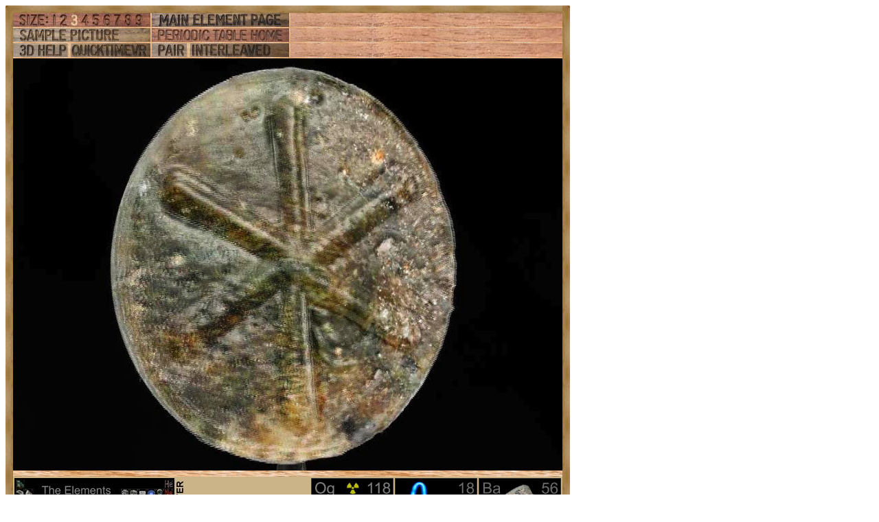

--- FILE ---
content_type: text/html; charset=UTF-8
request_url: https://theodoregray.com/periodictable/Samples/GlassMedallion1/index.interleaved.s9.html
body_size: 32321
content:
<!DOCTYPE HTML PUBLIC "-//W3C//DTD HTML 4.01 Transitional//EN"
 "http://www.w3.org/TR/1999/REC-html401-19991224/loose.dtd">
<html><head><title>Sample of the element Calcium in the Periodic Table</title>

<meta http-equiv="Content-Type" content="text/html; charset=iso-8859-1">

<meta name="description" content="GlassMedallion1 at The Wooden Periodic Table Table by Theodore Gray">

<meta name="keywords" content="GlassMedallion1, Periodic Table, Wooden Periodic Table Table, 
Theodore Gray, Theo Gray, Chemical Elements, Elements, Chemistry, Woodworking">
<SCRIPT type="text/javascript" LANGUAGE="JavaScript1.1">
<!--
var Frame1 = new Image(800, 600)
var Frame2 = new Image(800, 600)
var Frame3 = new Image(800, 600)
var Frame4 = new Image(800, 600)
var Frame5 = new Image(800, 600)
var Frame6 = new Image(800, 600)
var Frame7 = new Image(800, 600)
var Frame8 = new Image(800, 600)
var Frame9 = new Image(800, 600)
var Frame10 = new Image(800, 600)
var Frame11 = new Image(800, 600)
var Frame12 = new Image(800, 600)
var Frame13 = new Image(800, 600)
var Frame14 = new Image(800, 600)
var Frame15 = new Image(800, 600)
var Frame16 = new Image(800, 600)
var Frame17 = new Image(800, 600)
var Frame18 = new Image(800, 600)
var Frame19 = new Image(800, 600)
var Frame20 = new Image(800, 600)
var Frame21 = new Image(800, 600)
var Frame22 = new Image(800, 600)
var Frame23 = new Image(800, 600)
var Frame24 = new Image(800, 600)
var Frame25 = new Image(800, 600)
var Frame26 = new Image(800, 600)
var Frame27 = new Image(800, 600)
var Frame28 = new Image(800, 600)
var Frame29 = new Image(800, 600)
var Frame30 = new Image(800, 600)
var Frame31 = new Image(800, 600)
var Frame32 = new Image(800, 600)
var Frame33 = new Image(800, 600)
var Frame34 = new Image(800, 600)
var Frame35 = new Image(800, 600)
var Frame36 = new Image(800, 600)
var Frame37 = new Image(800, 600)
var Frame38 = new Image(800, 600)
var Frame39 = new Image(800, 600)
var Frame40 = new Image(800, 600)
var Frame41 = new Image(800, 600)
var Frame42 = new Image(800, 600)
var Frame43 = new Image(800, 600)
var Frame44 = new Image(800, 600)
var Frame45 = new Image(800, 600)
var Frame46 = new Image(800, 600)
var Frame47 = new Image(800, 600)
var Frame48 = new Image(800, 600)
var Frame49 = new Image(800, 600)
var Frame50 = new Image(800, 600)
var Frame51 = new Image(800, 600)
var Frame52 = new Image(800, 600)
var Frame53 = new Image(800, 600)
var Frame54 = new Image(800, 600)
var Frame55 = new Image(800, 600)
var Frame56 = new Image(800, 600)
var Frame57 = new Image(800, 600)
var Frame58 = new Image(800, 600)
var Frame59 = new Image(800, 600)
var Frame60 = new Image(800, 600)
var Frame61 = new Image(800, 600)
var Frame62 = new Image(800, 600)
var Frame63 = new Image(800, 600)
var Frame64 = new Image(800, 600)
var Frame65 = new Image(800, 600)
var Frame66 = new Image(800, 600)
var Frame67 = new Image(800, 600)
var Frame68 = new Image(800, 600)
var Frame69 = new Image(800, 600)
var Frame70 = new Image(800, 600)
var Frame71 = new Image(800, 600)
var Frame72 = new Image(800, 600)
Frame1.src = "s12i/01.JPG"
Frame2.src = "s12i/02.JPG"
Frame3.src = "s12i/03.JPG"
Frame4.src = "s12i/04.JPG"
Frame5.src = "s12i/05.JPG"
Frame6.src = "s12i/06.JPG"
Frame7.src = "s12i/07.JPG"
Frame8.src = "s12i/08.JPG"
Frame9.src = "s12i/09.JPG"
Frame10.src = "s12i/10.JPG"
Frame11.src = "s12i/11.JPG"
Frame12.src = "s12i/12.JPG"
Frame13.src = "s12i/13.JPG"
Frame14.src = "s12i/14.JPG"
Frame15.src = "s12i/15.JPG"
Frame16.src = "s12i/16.JPG"
Frame17.src = "s12i/17.JPG"
Frame18.src = "s12i/18.JPG"
Frame19.src = "s12i/19.JPG"
Frame20.src = "s12i/20.JPG"
Frame21.src = "s12i/21.JPG"
Frame22.src = "s12i/22.JPG"
Frame23.src = "s12i/23.JPG"
Frame24.src = "s12i/24.JPG"
Frame25.src = "s12i/25.JPG"
Frame26.src = "s12i/26.JPG"
Frame27.src = "s12i/27.JPG"
Frame28.src = "s12i/28.JPG"
Frame29.src = "s12i/29.JPG"
Frame30.src = "s12i/30.JPG"
Frame31.src = "s12i/31.JPG"
Frame32.src = "s12i/32.JPG"
Frame33.src = "s12i/33.JPG"
Frame34.src = "s12i/34.JPG"
Frame35.src = "s12i/35.JPG"
Frame36.src = "s12i/36.JPG"
Frame37.src = "s12i/37.JPG"
Frame38.src = "s12i/38.JPG"
Frame39.src = "s12i/39.JPG"
Frame40.src = "s12i/40.JPG"
Frame41.src = "s12i/41.JPG"
Frame42.src = "s12i/42.JPG"
Frame43.src = "s12i/43.JPG"
Frame44.src = "s12i/44.JPG"
Frame45.src = "s12i/45.JPG"
Frame46.src = "s12i/46.JPG"
Frame47.src = "s12i/47.JPG"
Frame48.src = "s12i/48.JPG"
Frame49.src = "s12i/49.JPG"
Frame50.src = "s12i/50.JPG"
Frame51.src = "s12i/51.JPG"
Frame52.src = "s12i/52.JPG"
Frame53.src = "s12i/53.JPG"
Frame54.src = "s12i/54.JPG"
Frame55.src = "s12i/55.JPG"
Frame56.src = "s12i/56.JPG"
Frame57.src = "s12i/57.JPG"
Frame58.src = "s12i/58.JPG"
Frame59.src = "s12i/59.JPG"
Frame60.src = "s12i/60.JPG"
Frame61.src = "s12i/61.JPG"
Frame62.src = "s12i/62.JPG"
Frame63.src = "s12i/63.JPG"
Frame64.src = "s12i/64.JPG"
Frame65.src = "s12i/65.JPG"
Frame66.src = "s12i/66.JPG"
Frame67.src = "s12i/67.JPG"
Frame68.src = "s12i/68.JPG"
Frame69.src = "s12i/69.JPG"
Frame70.src = "s12i/70.JPG"
Frame71.src = "s12i/71.JPG"
Frame72.src = "s12i/72.JPG"

// -->
</SCRIPT></head>

<body>

<table width=356 border=0 cellspacing=0 cellpadding=0>
<tr>

<td><img alt="" width=11 height=11 border=0 src="../../Tiles/CornerOTL/s3.JPG"></td>

<td height=11 background="../../Tiles/EdgeTLong/s3.JPG"></td>

<td><img alt="" width=11 height=11 border=0 src="../../Tiles/CornerOTR/s3.JPG"></td>

</tr>

	<tr>

	<td width=11 background="../../Tiles/EdgeLLong/s3.JPG"></td>

<td align=left bgcolor="#CbB488">
	<table width=334 border=0 cellspacing=0 cellpadding=0><tr>
<td>
<table border=0 cellpadding=0 cellspacing=0><map name="sizerowmap"><area shape="rect" coords="53,0,66,20" href="index.interleaved.s7.html">
<area shape="rect" coords="66,0,82,20" href="index.interleaved.s8.html">
<area shape="rect" coords="82,0,97,20" href="index.interleaved.s9.html">
<area shape="rect" coords="97,0,113,20" href="index.interleaved.s10.html">
<area shape="rect" coords="113,0,129,20" href="index.interleaved.s11.html">
<area shape="rect" coords="129,0,145,20" href="index.interleaved.s12.html">
<area shape="rect" coords="145,0,160,20" href="index.interleaved.s13.html">
<area shape="rect" coords="160,0,176,20" href="index.interleaved.s14.html">
<area shape="rect" coords="176,0,200,20" href="index.interleaved.s15.html">
</map><tr><td width=200><img border=0 usemap="#sizerowmap" alt="" width=200 height=20 src="../../Tiles/SizeRow3/s6.JPG"></a></td><td width=2 background="../../Tiles/RareEarthLineV/s3.JPG"></td><td width=200><a href="../../Elements/020/index.s6.html#mineralGlassMedallion1"><img border=0 alt="" width=200 height=20 src="../../Tiles/MainElementPageRow/s6.JPG"></a></td><td width=2 background="../../Tiles/RareEarthLineV/s3.JPG"></td><td background="../../Images/WalnutGrain.JPG"></td></tr><tr><td colspan=5 height=2 background="../../Tiles/RareEarthLine/s3.JPG"></td></tr><tr><td width=200><a href="index.s9.html"><img border=0 alt="" width=200 height=20 src="../../Tiles/SamplePictureRow/s6.JPG"></a><td width=2 background="../../Tiles/RareEarthLineV/s3.JPG"></td><td width=200><a href="../../index.html"><img border=0 alt="" width=200 height=20 src="../../Tiles/HomeRow/s6.JPG"></a></td><td width=2 background="../../Tiles/RareEarthLineV/s3.JPG"></td><td background="../../Images/WalnutGrain.JPG"></td></tr><tr><td colspan=5 height=2 background="../../Tiles/RareEarthLine/s3.JPG"></td></tr><tr><td width=200><map name="threedrowmap1"><area shape="rect" coords="0,0,80,20" target=_blank href="../../3DHelp.html">
<area shape="rect" coords="80,0,200,20" href="index.qtvr.s9.html">
</map><img border=0 usemap="#threedrowmap1" alt="" width=200 height=20 src="../../Tiles/3DRow/s6.JPG"></td><td width=2 background="../../Tiles/RareEarthLineV/s3.JPG"></td><td width=200><map name="threedrowmap2"><area shape="rect" coords="0,0,50,20" href="index.pair.s9.html">
<area shape="rect" coords="50,0,200,20" href="index.interleaved.s9.html">
</map><img border=0 usemap="#threedrowmap2" alt="" width=200 height=20 src="../../Tiles/PairInterleavedRow/s6.JPG"></td><td width=2 background="../../Tiles/RareEarthLineV/s3.JPG"></td><td background="../../Images/WalnutGrain.JPG"></td></tr><tr><td colspan=5 height=2 background="../../Tiles/RareEarthLine/s3.JPG"></td></tr><tr><td colspan=5><map name="vrobj"><area shape="rect" coords="394,0,400,600" href="" onMouseOver="if (document.images) {window.document.vrimg.src=Frame1.src; return true }">
<area shape="rect" coords="389,0,394,600" href="" onMouseOver="if (document.images) {window.document.vrimg.src=Frame2.src; return true }">
<area shape="rect" coords="383,0,389,600" href="" onMouseOver="if (document.images) {window.document.vrimg.src=Frame3.src; return true }">
<area shape="rect" coords="377,0,383,600" href="" onMouseOver="if (document.images) {window.document.vrimg.src=Frame4.src; return true }">
<area shape="rect" coords="372,0,377,600" href="" onMouseOver="if (document.images) {window.document.vrimg.src=Frame5.src; return true }">
<area shape="rect" coords="366,0,372,600" href="" onMouseOver="if (document.images) {window.document.vrimg.src=Frame6.src; return true }">
<area shape="rect" coords="361,0,366,600" href="" onMouseOver="if (document.images) {window.document.vrimg.src=Frame7.src; return true }">
<area shape="rect" coords="355,0,361,600" href="" onMouseOver="if (document.images) {window.document.vrimg.src=Frame8.src; return true }">
<area shape="rect" coords="349,0,355,600" href="" onMouseOver="if (document.images) {window.document.vrimg.src=Frame9.src; return true }">
<area shape="rect" coords="344,0,349,600" href="" onMouseOver="if (document.images) {window.document.vrimg.src=Frame10.src; return true }">
<area shape="rect" coords="338,0,344,600" href="" onMouseOver="if (document.images) {window.document.vrimg.src=Frame11.src; return true }">
<area shape="rect" coords="332,0,338,600" href="" onMouseOver="if (document.images) {window.document.vrimg.src=Frame12.src; return true }">
<area shape="rect" coords="327,0,332,600" href="" onMouseOver="if (document.images) {window.document.vrimg.src=Frame13.src; return true }">
<area shape="rect" coords="321,0,327,600" href="" onMouseOver="if (document.images) {window.document.vrimg.src=Frame14.src; return true }">
<area shape="rect" coords="315,0,321,600" href="" onMouseOver="if (document.images) {window.document.vrimg.src=Frame15.src; return true }">
<area shape="rect" coords="310,0,315,600" href="" onMouseOver="if (document.images) {window.document.vrimg.src=Frame16.src; return true }">
<area shape="rect" coords="304,0,310,600" href="" onMouseOver="if (document.images) {window.document.vrimg.src=Frame17.src; return true }">
<area shape="rect" coords="299,0,304,600" href="" onMouseOver="if (document.images) {window.document.vrimg.src=Frame18.src; return true }">
<area shape="rect" coords="293,0,299,600" href="" onMouseOver="if (document.images) {window.document.vrimg.src=Frame19.src; return true }">
<area shape="rect" coords="287,0,293,600" href="" onMouseOver="if (document.images) {window.document.vrimg.src=Frame20.src; return true }">
<area shape="rect" coords="282,0,287,600" href="" onMouseOver="if (document.images) {window.document.vrimg.src=Frame21.src; return true }">
<area shape="rect" coords="276,0,282,600" href="" onMouseOver="if (document.images) {window.document.vrimg.src=Frame22.src; return true }">
<area shape="rect" coords="270,0,276,600" href="" onMouseOver="if (document.images) {window.document.vrimg.src=Frame23.src; return true }">
<area shape="rect" coords="265,0,270,600" href="" onMouseOver="if (document.images) {window.document.vrimg.src=Frame24.src; return true }">
<area shape="rect" coords="259,0,265,600" href="" onMouseOver="if (document.images) {window.document.vrimg.src=Frame25.src; return true }">
<area shape="rect" coords="254,0,259,600" href="" onMouseOver="if (document.images) {window.document.vrimg.src=Frame26.src; return true }">
<area shape="rect" coords="248,0,254,600" href="" onMouseOver="if (document.images) {window.document.vrimg.src=Frame27.src; return true }">
<area shape="rect" coords="242,0,248,600" href="" onMouseOver="if (document.images) {window.document.vrimg.src=Frame28.src; return true }">
<area shape="rect" coords="237,0,242,600" href="" onMouseOver="if (document.images) {window.document.vrimg.src=Frame29.src; return true }">
<area shape="rect" coords="231,0,237,600" href="" onMouseOver="if (document.images) {window.document.vrimg.src=Frame30.src; return true }">
<area shape="rect" coords="225,0,231,600" href="" onMouseOver="if (document.images) {window.document.vrimg.src=Frame31.src; return true }">
<area shape="rect" coords="220,0,225,600" href="" onMouseOver="if (document.images) {window.document.vrimg.src=Frame32.src; return true }">
<area shape="rect" coords="214,0,220,600" href="" onMouseOver="if (document.images) {window.document.vrimg.src=Frame33.src; return true }">
<area shape="rect" coords="208,0,214,600" href="" onMouseOver="if (document.images) {window.document.vrimg.src=Frame34.src; return true }">
<area shape="rect" coords="203,0,208,600" href="" onMouseOver="if (document.images) {window.document.vrimg.src=Frame35.src; return true }">
<area shape="rect" coords="197,0,203,600" href="" onMouseOver="if (document.images) {window.document.vrimg.src=Frame36.src; return true }">
<area shape="rect" coords="192,0,197,600" href="" onMouseOver="if (document.images) {window.document.vrimg.src=Frame37.src; return true }">
<area shape="rect" coords="186,0,192,600" href="" onMouseOver="if (document.images) {window.document.vrimg.src=Frame38.src; return true }">
<area shape="rect" coords="180,0,186,600" href="" onMouseOver="if (document.images) {window.document.vrimg.src=Frame39.src; return true }">
<area shape="rect" coords="175,0,180,600" href="" onMouseOver="if (document.images) {window.document.vrimg.src=Frame40.src; return true }">
<area shape="rect" coords="169,0,175,600" href="" onMouseOver="if (document.images) {window.document.vrimg.src=Frame41.src; return true }">
<area shape="rect" coords="163,0,169,600" href="" onMouseOver="if (document.images) {window.document.vrimg.src=Frame42.src; return true }">
<area shape="rect" coords="158,0,163,600" href="" onMouseOver="if (document.images) {window.document.vrimg.src=Frame43.src; return true }">
<area shape="rect" coords="152,0,158,600" href="" onMouseOver="if (document.images) {window.document.vrimg.src=Frame44.src; return true }">
<area shape="rect" coords="146,0,152,600" href="" onMouseOver="if (document.images) {window.document.vrimg.src=Frame45.src; return true }">
<area shape="rect" coords="141,0,146,600" href="" onMouseOver="if (document.images) {window.document.vrimg.src=Frame46.src; return true }">
<area shape="rect" coords="135,0,141,600" href="" onMouseOver="if (document.images) {window.document.vrimg.src=Frame47.src; return true }">
<area shape="rect" coords="130,0,135,600" href="" onMouseOver="if (document.images) {window.document.vrimg.src=Frame48.src; return true }">
<area shape="rect" coords="124,0,130,600" href="" onMouseOver="if (document.images) {window.document.vrimg.src=Frame49.src; return true }">
<area shape="rect" coords="118,0,124,600" href="" onMouseOver="if (document.images) {window.document.vrimg.src=Frame50.src; return true }">
<area shape="rect" coords="113,0,118,600" href="" onMouseOver="if (document.images) {window.document.vrimg.src=Frame51.src; return true }">
<area shape="rect" coords="107,0,113,600" href="" onMouseOver="if (document.images) {window.document.vrimg.src=Frame52.src; return true }">
<area shape="rect" coords="101,0,107,600" href="" onMouseOver="if (document.images) {window.document.vrimg.src=Frame53.src; return true }">
<area shape="rect" coords="96,0,101,600" href="" onMouseOver="if (document.images) {window.document.vrimg.src=Frame54.src; return true }">
<area shape="rect" coords="90,0,96,600" href="" onMouseOver="if (document.images) {window.document.vrimg.src=Frame55.src; return true }">
<area shape="rect" coords="85,0,90,600" href="" onMouseOver="if (document.images) {window.document.vrimg.src=Frame56.src; return true }">
<area shape="rect" coords="79,0,85,600" href="" onMouseOver="if (document.images) {window.document.vrimg.src=Frame57.src; return true }">
<area shape="rect" coords="73,0,79,600" href="" onMouseOver="if (document.images) {window.document.vrimg.src=Frame58.src; return true }">
<area shape="rect" coords="68,0,73,600" href="" onMouseOver="if (document.images) {window.document.vrimg.src=Frame59.src; return true }">
<area shape="rect" coords="62,0,68,600" href="" onMouseOver="if (document.images) {window.document.vrimg.src=Frame60.src; return true }">
<area shape="rect" coords="56,0,62,600" href="" onMouseOver="if (document.images) {window.document.vrimg.src=Frame61.src; return true }">
<area shape="rect" coords="51,0,56,600" href="" onMouseOver="if (document.images) {window.document.vrimg.src=Frame62.src; return true }">
<area shape="rect" coords="45,0,51,600" href="" onMouseOver="if (document.images) {window.document.vrimg.src=Frame63.src; return true }">
<area shape="rect" coords="39,0,45,600" href="" onMouseOver="if (document.images) {window.document.vrimg.src=Frame64.src; return true }">
<area shape="rect" coords="34,0,39,600" href="" onMouseOver="if (document.images) {window.document.vrimg.src=Frame65.src; return true }">
<area shape="rect" coords="28,0,34,600" href="" onMouseOver="if (document.images) {window.document.vrimg.src=Frame66.src; return true }">
<area shape="rect" coords="23,0,28,600" href="" onMouseOver="if (document.images) {window.document.vrimg.src=Frame67.src; return true }">
<area shape="rect" coords="17,0,23,600" href="" onMouseOver="if (document.images) {window.document.vrimg.src=Frame68.src; return true }">
<area shape="rect" coords="11,0,17,600" href="" onMouseOver="if (document.images) {window.document.vrimg.src=Frame69.src; return true }">
<area shape="rect" coords="6,0,11,600" href="" onMouseOver="if (document.images) {window.document.vrimg.src=Frame70.src; return true }">
<area shape="rect" coords="0,0,6,600" href="" onMouseOver="if (document.images) {window.document.vrimg.src=Frame71.src; return true }">
<area shape="rect" coords="794,0,800,600" href="" onMouseOver="if (document.images) {window.document.vrimg.src=Frame1.src; return true }">
<area shape="rect" coords="789,0,794,600" href="" onMouseOver="if (document.images) {window.document.vrimg.src=Frame2.src; return true }">
<area shape="rect" coords="783,0,789,600" href="" onMouseOver="if (document.images) {window.document.vrimg.src=Frame3.src; return true }">
<area shape="rect" coords="777,0,783,600" href="" onMouseOver="if (document.images) {window.document.vrimg.src=Frame4.src; return true }">
<area shape="rect" coords="772,0,777,600" href="" onMouseOver="if (document.images) {window.document.vrimg.src=Frame5.src; return true }">
<area shape="rect" coords="766,0,772,600" href="" onMouseOver="if (document.images) {window.document.vrimg.src=Frame6.src; return true }">
<area shape="rect" coords="761,0,766,600" href="" onMouseOver="if (document.images) {window.document.vrimg.src=Frame7.src; return true }">
<area shape="rect" coords="755,0,761,600" href="" onMouseOver="if (document.images) {window.document.vrimg.src=Frame8.src; return true }">
<area shape="rect" coords="749,0,755,600" href="" onMouseOver="if (document.images) {window.document.vrimg.src=Frame9.src; return true }">
<area shape="rect" coords="744,0,749,600" href="" onMouseOver="if (document.images) {window.document.vrimg.src=Frame10.src; return true }">
<area shape="rect" coords="738,0,744,600" href="" onMouseOver="if (document.images) {window.document.vrimg.src=Frame11.src; return true }">
<area shape="rect" coords="732,0,738,600" href="" onMouseOver="if (document.images) {window.document.vrimg.src=Frame12.src; return true }">
<area shape="rect" coords="727,0,732,600" href="" onMouseOver="if (document.images) {window.document.vrimg.src=Frame13.src; return true }">
<area shape="rect" coords="721,0,727,600" href="" onMouseOver="if (document.images) {window.document.vrimg.src=Frame14.src; return true }">
<area shape="rect" coords="715,0,721,600" href="" onMouseOver="if (document.images) {window.document.vrimg.src=Frame15.src; return true }">
<area shape="rect" coords="710,0,715,600" href="" onMouseOver="if (document.images) {window.document.vrimg.src=Frame16.src; return true }">
<area shape="rect" coords="704,0,710,600" href="" onMouseOver="if (document.images) {window.document.vrimg.src=Frame17.src; return true }">
<area shape="rect" coords="699,0,704,600" href="" onMouseOver="if (document.images) {window.document.vrimg.src=Frame18.src; return true }">
<area shape="rect" coords="693,0,699,600" href="" onMouseOver="if (document.images) {window.document.vrimg.src=Frame19.src; return true }">
<area shape="rect" coords="687,0,693,600" href="" onMouseOver="if (document.images) {window.document.vrimg.src=Frame20.src; return true }">
<area shape="rect" coords="682,0,687,600" href="" onMouseOver="if (document.images) {window.document.vrimg.src=Frame21.src; return true }">
<area shape="rect" coords="676,0,682,600" href="" onMouseOver="if (document.images) {window.document.vrimg.src=Frame22.src; return true }">
<area shape="rect" coords="670,0,676,600" href="" onMouseOver="if (document.images) {window.document.vrimg.src=Frame23.src; return true }">
<area shape="rect" coords="665,0,670,600" href="" onMouseOver="if (document.images) {window.document.vrimg.src=Frame24.src; return true }">
<area shape="rect" coords="659,0,665,600" href="" onMouseOver="if (document.images) {window.document.vrimg.src=Frame25.src; return true }">
<area shape="rect" coords="654,0,659,600" href="" onMouseOver="if (document.images) {window.document.vrimg.src=Frame26.src; return true }">
<area shape="rect" coords="648,0,654,600" href="" onMouseOver="if (document.images) {window.document.vrimg.src=Frame27.src; return true }">
<area shape="rect" coords="642,0,648,600" href="" onMouseOver="if (document.images) {window.document.vrimg.src=Frame28.src; return true }">
<area shape="rect" coords="637,0,642,600" href="" onMouseOver="if (document.images) {window.document.vrimg.src=Frame29.src; return true }">
<area shape="rect" coords="631,0,637,600" href="" onMouseOver="if (document.images) {window.document.vrimg.src=Frame30.src; return true }">
<area shape="rect" coords="625,0,631,600" href="" onMouseOver="if (document.images) {window.document.vrimg.src=Frame31.src; return true }">
<area shape="rect" coords="620,0,625,600" href="" onMouseOver="if (document.images) {window.document.vrimg.src=Frame32.src; return true }">
<area shape="rect" coords="614,0,620,600" href="" onMouseOver="if (document.images) {window.document.vrimg.src=Frame33.src; return true }">
<area shape="rect" coords="608,0,614,600" href="" onMouseOver="if (document.images) {window.document.vrimg.src=Frame34.src; return true }">
<area shape="rect" coords="603,0,608,600" href="" onMouseOver="if (document.images) {window.document.vrimg.src=Frame35.src; return true }">
<area shape="rect" coords="597,0,603,600" href="" onMouseOver="if (document.images) {window.document.vrimg.src=Frame36.src; return true }">
<area shape="rect" coords="592,0,597,600" href="" onMouseOver="if (document.images) {window.document.vrimg.src=Frame37.src; return true }">
<area shape="rect" coords="586,0,592,600" href="" onMouseOver="if (document.images) {window.document.vrimg.src=Frame38.src; return true }">
<area shape="rect" coords="580,0,586,600" href="" onMouseOver="if (document.images) {window.document.vrimg.src=Frame39.src; return true }">
<area shape="rect" coords="575,0,580,600" href="" onMouseOver="if (document.images) {window.document.vrimg.src=Frame40.src; return true }">
<area shape="rect" coords="569,0,575,600" href="" onMouseOver="if (document.images) {window.document.vrimg.src=Frame41.src; return true }">
<area shape="rect" coords="563,0,569,600" href="" onMouseOver="if (document.images) {window.document.vrimg.src=Frame42.src; return true }">
<area shape="rect" coords="558,0,563,600" href="" onMouseOver="if (document.images) {window.document.vrimg.src=Frame43.src; return true }">
<area shape="rect" coords="552,0,558,600" href="" onMouseOver="if (document.images) {window.document.vrimg.src=Frame44.src; return true }">
<area shape="rect" coords="546,0,552,600" href="" onMouseOver="if (document.images) {window.document.vrimg.src=Frame45.src; return true }">
<area shape="rect" coords="541,0,546,600" href="" onMouseOver="if (document.images) {window.document.vrimg.src=Frame46.src; return true }">
<area shape="rect" coords="535,0,541,600" href="" onMouseOver="if (document.images) {window.document.vrimg.src=Frame47.src; return true }">
<area shape="rect" coords="530,0,535,600" href="" onMouseOver="if (document.images) {window.document.vrimg.src=Frame48.src; return true }">
<area shape="rect" coords="524,0,530,600" href="" onMouseOver="if (document.images) {window.document.vrimg.src=Frame49.src; return true }">
<area shape="rect" coords="518,0,524,600" href="" onMouseOver="if (document.images) {window.document.vrimg.src=Frame50.src; return true }">
<area shape="rect" coords="513,0,518,600" href="" onMouseOver="if (document.images) {window.document.vrimg.src=Frame51.src; return true }">
<area shape="rect" coords="507,0,513,600" href="" onMouseOver="if (document.images) {window.document.vrimg.src=Frame52.src; return true }">
<area shape="rect" coords="501,0,507,600" href="" onMouseOver="if (document.images) {window.document.vrimg.src=Frame53.src; return true }">
<area shape="rect" coords="496,0,501,600" href="" onMouseOver="if (document.images) {window.document.vrimg.src=Frame54.src; return true }">
<area shape="rect" coords="490,0,496,600" href="" onMouseOver="if (document.images) {window.document.vrimg.src=Frame55.src; return true }">
<area shape="rect" coords="485,0,490,600" href="" onMouseOver="if (document.images) {window.document.vrimg.src=Frame56.src; return true }">
<area shape="rect" coords="479,0,485,600" href="" onMouseOver="if (document.images) {window.document.vrimg.src=Frame57.src; return true }">
<area shape="rect" coords="473,0,479,600" href="" onMouseOver="if (document.images) {window.document.vrimg.src=Frame58.src; return true }">
<area shape="rect" coords="468,0,473,600" href="" onMouseOver="if (document.images) {window.document.vrimg.src=Frame59.src; return true }">
<area shape="rect" coords="462,0,468,600" href="" onMouseOver="if (document.images) {window.document.vrimg.src=Frame60.src; return true }">
<area shape="rect" coords="456,0,462,600" href="" onMouseOver="if (document.images) {window.document.vrimg.src=Frame61.src; return true }">
<area shape="rect" coords="451,0,456,600" href="" onMouseOver="if (document.images) {window.document.vrimg.src=Frame62.src; return true }">
<area shape="rect" coords="445,0,451,600" href="" onMouseOver="if (document.images) {window.document.vrimg.src=Frame63.src; return true }">
<area shape="rect" coords="439,0,445,600" href="" onMouseOver="if (document.images) {window.document.vrimg.src=Frame64.src; return true }">
<area shape="rect" coords="434,0,439,600" href="" onMouseOver="if (document.images) {window.document.vrimg.src=Frame65.src; return true }">
<area shape="rect" coords="428,0,434,600" href="" onMouseOver="if (document.images) {window.document.vrimg.src=Frame66.src; return true }">
<area shape="rect" coords="423,0,428,600" href="" onMouseOver="if (document.images) {window.document.vrimg.src=Frame67.src; return true }">
<area shape="rect" coords="417,0,423,600" href="" onMouseOver="if (document.images) {window.document.vrimg.src=Frame68.src; return true }">
<area shape="rect" coords="411,0,417,600" href="" onMouseOver="if (document.images) {window.document.vrimg.src=Frame69.src; return true }">
<area shape="rect" coords="406,0,411,600" href="" onMouseOver="if (document.images) {window.document.vrimg.src=Frame70.src; return true }">
<area shape="rect" coords="400,0,406,600" href="" onMouseOver="if (document.images) {window.document.vrimg.src=Frame71.src; return true }">
</map><img src="s12i/01.JPG" width="800" height="600" hspace="0" vspace="0" border="0" ISMAP usemap="#vrobj" name="vrimg"></td>
</tr>
<tr>
<td colspan=5 height=9 background="../../Tiles/RareEarthLine/s9.JPG"></td>
</tr>
<tr>
<td colspan=5>
<table border=0 padding=0 cellpadding=0><tr><td><a href="../../Posters/index.html"><img alt="Periodic Table Poster" border=0 width=251 height=120 src="../../Posters/BuyMyPosterNow.t.JPG"></a></td><td valign=center>&nbsp;&nbsp;&nbsp;<big><b>My <a href="../../Posters/index.html">periodic table poster</a> is now available!</b></big></td><td><a href="../../Posters/index.html"><img alt="Periodic Table Poster" border=0 width=120 height=120 src="../../Samples/118.1/s6s.JPG"></a></td><td><a href="../../Posters/index.html"><img alt="Periodic Table Poster" border=0 width=120 height=120 src="../../Samples/018.7/s6s.JPG"></a></td><td><a href="../../Posters/index.html"><img alt="Periodic Table Poster" border=0 width=120 height=120 src="../../Samples/056.1/s6s.JPG"></a></td></tr></table></td></tr><tr>
<td colspan=5 height=9 background="../../Tiles/RareEarthLine/s9.JPG"></td>
</tr>
<tr>
<td colspan=5>
<script type="text/javascript"><!--
google_ad_client="pub-8851974366319374";
google_ad_width=728;
google_ad_height=90;
google_ad_format="728x90_as";
google_ad_type="text";
google_ad_channel="";
google_color_border="CBB488";
google_color_bg="CBB488";
google_color_link="0000FF";
google_color_url="008000";
google_color_text="000000";
//--></script>
<script type="text/javascript"
src="http://pagead2.googlesyndication.com/pagead/show_ads.js">
</script>
</td></tr>
<tr><td colspan=5 height=2 background="../../Tiles/RareEarthLine/s3.JPG"></td></tr><tr><td colspan=5 valign=top width=356><table border=0 cellpadding=0 cellspacing=0><tr><td align=left valign=top><table border=0 cellpadding=8 cellspacing=0><tr><td><a href="../../Samples/GlassMedallion1/index.qtvr.s9.html"><img alt="3D" align=right border=0 src="../../Images/QTVR.JPG" width=60 height=60></a><a href="../../Samples/GlassMedallion1/index.qt.s9.html"><img alt="3D" align=right border=0 src="../../Images/QT.JPG" width=60 height=60></a><b>Soda-lime glass Medallion. </b><br>
I made this medallion for an article in my <a href="../../PopularScience/index.html">Popular Science column</a>, using a charcoal grill to melt the ingredients (silica sand, washing soda and limestone) together into soda-lime glass.  Once melted I pressed the glass (darkened by ashes from the fire) into a graphite mold I had machined and heated in the fire.<br>
<b>Source:</b> <a href="../../Elements/Source-theodore/index.s4.html">Theodore Gray</a><br>
<b>Contributor:</b> <a href="../../Elements/Source-theodore/index.s4.html">Theodore Gray</a><br>
<b>Acquired:</b> <a href="../../Elements/Date-2008-10-26/index.s4.html">26 October, 2008</a><br>
<b>Text Updated:</b> <a href="../../Elements/Date-2008-10-26/index.s4.html">26 October, 2008</a><br>
<b>Price:</b> $1<br>
<b>Size:</b> 2.5&quot;<br>
<b>Composition:</b> <a href="../../Elements/014/index.html">Si</a><a href="../../Elements/008/index.html">O</a><sub>2</sub>+<a href="../../Elements/011/index.html">Na</a><sub>2</sub><a href="../../Elements/006/index.html">C</a><a href="../../Elements/008/index.html">O</a><sub>3</sub>+<a href="../../Elements/020/index.html">Ca</a><a href="../../Elements/006/index.html">C</a><a href="../../Elements/008/index.html">O</a><sub>3</sub>
</td></tr></table></td><td align=left valign=top><a href="../../Elements/020/index.s6.html#mineralGlassMedallion1"><img alt="Calcium" border=0 src="../../Tiles/020/s4.JPG" width=85 height=85>
</a></td></tr></td></tr></table></td></tr></table>
</td>
</tr>
</table>
</td>

	<td width=11 background="../../Tiles/EdgeRLong/s3.JPG"></td>
</tr>

<tr>

<td><img alt="" width=11 height=11 border=0 src="../../Tiles/CornerOBL/s3.JPG"></td>

<td height=11 background="../../Tiles/EdgeBLong/s3.JPG"></td>

<td><img alt="" width=11 height=11 border=0 src="../../Tiles/CornerOBR/s3.JPG"></td>

</tr>
</table>


<script src="http://www.google-analytics.com/urchin.js" type="text/javascript">
</script>
<script type="text/javascript">
_uacct = "UA-2752036-2";
urchinTracker();
</script>

</body></html>
